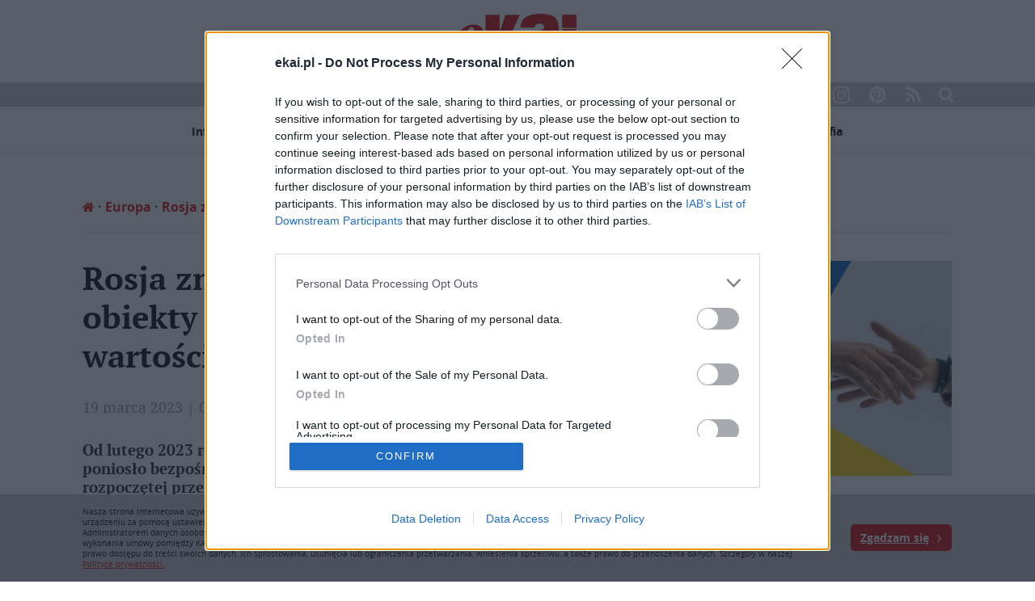

--- FILE ---
content_type: text/html; charset=UTF-8
request_url: https://www.ekai.pl/wp-admin/admin-ajax.php
body_size: 42
content:
{"post_id":426490,"counted":true,"storage":{"name":["pvc_visits[0]"],"value":["1768432537b426490"],"expiry":[1768432537]},"type":"post"}

--- FILE ---
content_type: text/html; charset=utf-8
request_url: https://www.google.com/recaptcha/api2/anchor?ar=1&k=6LfV39AUAAAAALpJIWb1P076MHGxSh9Uq9sD0n3f&co=aHR0cHM6Ly93d3cuZWthaS5wbDo0NDM.&hl=en&v=9TiwnJFHeuIw_s0wSd3fiKfN&size=invisible&anchor-ms=20000&execute-ms=30000&cb=3j43idj5kzg8
body_size: 48106
content:
<!DOCTYPE HTML><html dir="ltr" lang="en"><head><meta http-equiv="Content-Type" content="text/html; charset=UTF-8">
<meta http-equiv="X-UA-Compatible" content="IE=edge">
<title>reCAPTCHA</title>
<style type="text/css">
/* cyrillic-ext */
@font-face {
  font-family: 'Roboto';
  font-style: normal;
  font-weight: 400;
  font-stretch: 100%;
  src: url(//fonts.gstatic.com/s/roboto/v48/KFO7CnqEu92Fr1ME7kSn66aGLdTylUAMa3GUBHMdazTgWw.woff2) format('woff2');
  unicode-range: U+0460-052F, U+1C80-1C8A, U+20B4, U+2DE0-2DFF, U+A640-A69F, U+FE2E-FE2F;
}
/* cyrillic */
@font-face {
  font-family: 'Roboto';
  font-style: normal;
  font-weight: 400;
  font-stretch: 100%;
  src: url(//fonts.gstatic.com/s/roboto/v48/KFO7CnqEu92Fr1ME7kSn66aGLdTylUAMa3iUBHMdazTgWw.woff2) format('woff2');
  unicode-range: U+0301, U+0400-045F, U+0490-0491, U+04B0-04B1, U+2116;
}
/* greek-ext */
@font-face {
  font-family: 'Roboto';
  font-style: normal;
  font-weight: 400;
  font-stretch: 100%;
  src: url(//fonts.gstatic.com/s/roboto/v48/KFO7CnqEu92Fr1ME7kSn66aGLdTylUAMa3CUBHMdazTgWw.woff2) format('woff2');
  unicode-range: U+1F00-1FFF;
}
/* greek */
@font-face {
  font-family: 'Roboto';
  font-style: normal;
  font-weight: 400;
  font-stretch: 100%;
  src: url(//fonts.gstatic.com/s/roboto/v48/KFO7CnqEu92Fr1ME7kSn66aGLdTylUAMa3-UBHMdazTgWw.woff2) format('woff2');
  unicode-range: U+0370-0377, U+037A-037F, U+0384-038A, U+038C, U+038E-03A1, U+03A3-03FF;
}
/* math */
@font-face {
  font-family: 'Roboto';
  font-style: normal;
  font-weight: 400;
  font-stretch: 100%;
  src: url(//fonts.gstatic.com/s/roboto/v48/KFO7CnqEu92Fr1ME7kSn66aGLdTylUAMawCUBHMdazTgWw.woff2) format('woff2');
  unicode-range: U+0302-0303, U+0305, U+0307-0308, U+0310, U+0312, U+0315, U+031A, U+0326-0327, U+032C, U+032F-0330, U+0332-0333, U+0338, U+033A, U+0346, U+034D, U+0391-03A1, U+03A3-03A9, U+03B1-03C9, U+03D1, U+03D5-03D6, U+03F0-03F1, U+03F4-03F5, U+2016-2017, U+2034-2038, U+203C, U+2040, U+2043, U+2047, U+2050, U+2057, U+205F, U+2070-2071, U+2074-208E, U+2090-209C, U+20D0-20DC, U+20E1, U+20E5-20EF, U+2100-2112, U+2114-2115, U+2117-2121, U+2123-214F, U+2190, U+2192, U+2194-21AE, U+21B0-21E5, U+21F1-21F2, U+21F4-2211, U+2213-2214, U+2216-22FF, U+2308-230B, U+2310, U+2319, U+231C-2321, U+2336-237A, U+237C, U+2395, U+239B-23B7, U+23D0, U+23DC-23E1, U+2474-2475, U+25AF, U+25B3, U+25B7, U+25BD, U+25C1, U+25CA, U+25CC, U+25FB, U+266D-266F, U+27C0-27FF, U+2900-2AFF, U+2B0E-2B11, U+2B30-2B4C, U+2BFE, U+3030, U+FF5B, U+FF5D, U+1D400-1D7FF, U+1EE00-1EEFF;
}
/* symbols */
@font-face {
  font-family: 'Roboto';
  font-style: normal;
  font-weight: 400;
  font-stretch: 100%;
  src: url(//fonts.gstatic.com/s/roboto/v48/KFO7CnqEu92Fr1ME7kSn66aGLdTylUAMaxKUBHMdazTgWw.woff2) format('woff2');
  unicode-range: U+0001-000C, U+000E-001F, U+007F-009F, U+20DD-20E0, U+20E2-20E4, U+2150-218F, U+2190, U+2192, U+2194-2199, U+21AF, U+21E6-21F0, U+21F3, U+2218-2219, U+2299, U+22C4-22C6, U+2300-243F, U+2440-244A, U+2460-24FF, U+25A0-27BF, U+2800-28FF, U+2921-2922, U+2981, U+29BF, U+29EB, U+2B00-2BFF, U+4DC0-4DFF, U+FFF9-FFFB, U+10140-1018E, U+10190-1019C, U+101A0, U+101D0-101FD, U+102E0-102FB, U+10E60-10E7E, U+1D2C0-1D2D3, U+1D2E0-1D37F, U+1F000-1F0FF, U+1F100-1F1AD, U+1F1E6-1F1FF, U+1F30D-1F30F, U+1F315, U+1F31C, U+1F31E, U+1F320-1F32C, U+1F336, U+1F378, U+1F37D, U+1F382, U+1F393-1F39F, U+1F3A7-1F3A8, U+1F3AC-1F3AF, U+1F3C2, U+1F3C4-1F3C6, U+1F3CA-1F3CE, U+1F3D4-1F3E0, U+1F3ED, U+1F3F1-1F3F3, U+1F3F5-1F3F7, U+1F408, U+1F415, U+1F41F, U+1F426, U+1F43F, U+1F441-1F442, U+1F444, U+1F446-1F449, U+1F44C-1F44E, U+1F453, U+1F46A, U+1F47D, U+1F4A3, U+1F4B0, U+1F4B3, U+1F4B9, U+1F4BB, U+1F4BF, U+1F4C8-1F4CB, U+1F4D6, U+1F4DA, U+1F4DF, U+1F4E3-1F4E6, U+1F4EA-1F4ED, U+1F4F7, U+1F4F9-1F4FB, U+1F4FD-1F4FE, U+1F503, U+1F507-1F50B, U+1F50D, U+1F512-1F513, U+1F53E-1F54A, U+1F54F-1F5FA, U+1F610, U+1F650-1F67F, U+1F687, U+1F68D, U+1F691, U+1F694, U+1F698, U+1F6AD, U+1F6B2, U+1F6B9-1F6BA, U+1F6BC, U+1F6C6-1F6CF, U+1F6D3-1F6D7, U+1F6E0-1F6EA, U+1F6F0-1F6F3, U+1F6F7-1F6FC, U+1F700-1F7FF, U+1F800-1F80B, U+1F810-1F847, U+1F850-1F859, U+1F860-1F887, U+1F890-1F8AD, U+1F8B0-1F8BB, U+1F8C0-1F8C1, U+1F900-1F90B, U+1F93B, U+1F946, U+1F984, U+1F996, U+1F9E9, U+1FA00-1FA6F, U+1FA70-1FA7C, U+1FA80-1FA89, U+1FA8F-1FAC6, U+1FACE-1FADC, U+1FADF-1FAE9, U+1FAF0-1FAF8, U+1FB00-1FBFF;
}
/* vietnamese */
@font-face {
  font-family: 'Roboto';
  font-style: normal;
  font-weight: 400;
  font-stretch: 100%;
  src: url(//fonts.gstatic.com/s/roboto/v48/KFO7CnqEu92Fr1ME7kSn66aGLdTylUAMa3OUBHMdazTgWw.woff2) format('woff2');
  unicode-range: U+0102-0103, U+0110-0111, U+0128-0129, U+0168-0169, U+01A0-01A1, U+01AF-01B0, U+0300-0301, U+0303-0304, U+0308-0309, U+0323, U+0329, U+1EA0-1EF9, U+20AB;
}
/* latin-ext */
@font-face {
  font-family: 'Roboto';
  font-style: normal;
  font-weight: 400;
  font-stretch: 100%;
  src: url(//fonts.gstatic.com/s/roboto/v48/KFO7CnqEu92Fr1ME7kSn66aGLdTylUAMa3KUBHMdazTgWw.woff2) format('woff2');
  unicode-range: U+0100-02BA, U+02BD-02C5, U+02C7-02CC, U+02CE-02D7, U+02DD-02FF, U+0304, U+0308, U+0329, U+1D00-1DBF, U+1E00-1E9F, U+1EF2-1EFF, U+2020, U+20A0-20AB, U+20AD-20C0, U+2113, U+2C60-2C7F, U+A720-A7FF;
}
/* latin */
@font-face {
  font-family: 'Roboto';
  font-style: normal;
  font-weight: 400;
  font-stretch: 100%;
  src: url(//fonts.gstatic.com/s/roboto/v48/KFO7CnqEu92Fr1ME7kSn66aGLdTylUAMa3yUBHMdazQ.woff2) format('woff2');
  unicode-range: U+0000-00FF, U+0131, U+0152-0153, U+02BB-02BC, U+02C6, U+02DA, U+02DC, U+0304, U+0308, U+0329, U+2000-206F, U+20AC, U+2122, U+2191, U+2193, U+2212, U+2215, U+FEFF, U+FFFD;
}
/* cyrillic-ext */
@font-face {
  font-family: 'Roboto';
  font-style: normal;
  font-weight: 500;
  font-stretch: 100%;
  src: url(//fonts.gstatic.com/s/roboto/v48/KFO7CnqEu92Fr1ME7kSn66aGLdTylUAMa3GUBHMdazTgWw.woff2) format('woff2');
  unicode-range: U+0460-052F, U+1C80-1C8A, U+20B4, U+2DE0-2DFF, U+A640-A69F, U+FE2E-FE2F;
}
/* cyrillic */
@font-face {
  font-family: 'Roboto';
  font-style: normal;
  font-weight: 500;
  font-stretch: 100%;
  src: url(//fonts.gstatic.com/s/roboto/v48/KFO7CnqEu92Fr1ME7kSn66aGLdTylUAMa3iUBHMdazTgWw.woff2) format('woff2');
  unicode-range: U+0301, U+0400-045F, U+0490-0491, U+04B0-04B1, U+2116;
}
/* greek-ext */
@font-face {
  font-family: 'Roboto';
  font-style: normal;
  font-weight: 500;
  font-stretch: 100%;
  src: url(//fonts.gstatic.com/s/roboto/v48/KFO7CnqEu92Fr1ME7kSn66aGLdTylUAMa3CUBHMdazTgWw.woff2) format('woff2');
  unicode-range: U+1F00-1FFF;
}
/* greek */
@font-face {
  font-family: 'Roboto';
  font-style: normal;
  font-weight: 500;
  font-stretch: 100%;
  src: url(//fonts.gstatic.com/s/roboto/v48/KFO7CnqEu92Fr1ME7kSn66aGLdTylUAMa3-UBHMdazTgWw.woff2) format('woff2');
  unicode-range: U+0370-0377, U+037A-037F, U+0384-038A, U+038C, U+038E-03A1, U+03A3-03FF;
}
/* math */
@font-face {
  font-family: 'Roboto';
  font-style: normal;
  font-weight: 500;
  font-stretch: 100%;
  src: url(//fonts.gstatic.com/s/roboto/v48/KFO7CnqEu92Fr1ME7kSn66aGLdTylUAMawCUBHMdazTgWw.woff2) format('woff2');
  unicode-range: U+0302-0303, U+0305, U+0307-0308, U+0310, U+0312, U+0315, U+031A, U+0326-0327, U+032C, U+032F-0330, U+0332-0333, U+0338, U+033A, U+0346, U+034D, U+0391-03A1, U+03A3-03A9, U+03B1-03C9, U+03D1, U+03D5-03D6, U+03F0-03F1, U+03F4-03F5, U+2016-2017, U+2034-2038, U+203C, U+2040, U+2043, U+2047, U+2050, U+2057, U+205F, U+2070-2071, U+2074-208E, U+2090-209C, U+20D0-20DC, U+20E1, U+20E5-20EF, U+2100-2112, U+2114-2115, U+2117-2121, U+2123-214F, U+2190, U+2192, U+2194-21AE, U+21B0-21E5, U+21F1-21F2, U+21F4-2211, U+2213-2214, U+2216-22FF, U+2308-230B, U+2310, U+2319, U+231C-2321, U+2336-237A, U+237C, U+2395, U+239B-23B7, U+23D0, U+23DC-23E1, U+2474-2475, U+25AF, U+25B3, U+25B7, U+25BD, U+25C1, U+25CA, U+25CC, U+25FB, U+266D-266F, U+27C0-27FF, U+2900-2AFF, U+2B0E-2B11, U+2B30-2B4C, U+2BFE, U+3030, U+FF5B, U+FF5D, U+1D400-1D7FF, U+1EE00-1EEFF;
}
/* symbols */
@font-face {
  font-family: 'Roboto';
  font-style: normal;
  font-weight: 500;
  font-stretch: 100%;
  src: url(//fonts.gstatic.com/s/roboto/v48/KFO7CnqEu92Fr1ME7kSn66aGLdTylUAMaxKUBHMdazTgWw.woff2) format('woff2');
  unicode-range: U+0001-000C, U+000E-001F, U+007F-009F, U+20DD-20E0, U+20E2-20E4, U+2150-218F, U+2190, U+2192, U+2194-2199, U+21AF, U+21E6-21F0, U+21F3, U+2218-2219, U+2299, U+22C4-22C6, U+2300-243F, U+2440-244A, U+2460-24FF, U+25A0-27BF, U+2800-28FF, U+2921-2922, U+2981, U+29BF, U+29EB, U+2B00-2BFF, U+4DC0-4DFF, U+FFF9-FFFB, U+10140-1018E, U+10190-1019C, U+101A0, U+101D0-101FD, U+102E0-102FB, U+10E60-10E7E, U+1D2C0-1D2D3, U+1D2E0-1D37F, U+1F000-1F0FF, U+1F100-1F1AD, U+1F1E6-1F1FF, U+1F30D-1F30F, U+1F315, U+1F31C, U+1F31E, U+1F320-1F32C, U+1F336, U+1F378, U+1F37D, U+1F382, U+1F393-1F39F, U+1F3A7-1F3A8, U+1F3AC-1F3AF, U+1F3C2, U+1F3C4-1F3C6, U+1F3CA-1F3CE, U+1F3D4-1F3E0, U+1F3ED, U+1F3F1-1F3F3, U+1F3F5-1F3F7, U+1F408, U+1F415, U+1F41F, U+1F426, U+1F43F, U+1F441-1F442, U+1F444, U+1F446-1F449, U+1F44C-1F44E, U+1F453, U+1F46A, U+1F47D, U+1F4A3, U+1F4B0, U+1F4B3, U+1F4B9, U+1F4BB, U+1F4BF, U+1F4C8-1F4CB, U+1F4D6, U+1F4DA, U+1F4DF, U+1F4E3-1F4E6, U+1F4EA-1F4ED, U+1F4F7, U+1F4F9-1F4FB, U+1F4FD-1F4FE, U+1F503, U+1F507-1F50B, U+1F50D, U+1F512-1F513, U+1F53E-1F54A, U+1F54F-1F5FA, U+1F610, U+1F650-1F67F, U+1F687, U+1F68D, U+1F691, U+1F694, U+1F698, U+1F6AD, U+1F6B2, U+1F6B9-1F6BA, U+1F6BC, U+1F6C6-1F6CF, U+1F6D3-1F6D7, U+1F6E0-1F6EA, U+1F6F0-1F6F3, U+1F6F7-1F6FC, U+1F700-1F7FF, U+1F800-1F80B, U+1F810-1F847, U+1F850-1F859, U+1F860-1F887, U+1F890-1F8AD, U+1F8B0-1F8BB, U+1F8C0-1F8C1, U+1F900-1F90B, U+1F93B, U+1F946, U+1F984, U+1F996, U+1F9E9, U+1FA00-1FA6F, U+1FA70-1FA7C, U+1FA80-1FA89, U+1FA8F-1FAC6, U+1FACE-1FADC, U+1FADF-1FAE9, U+1FAF0-1FAF8, U+1FB00-1FBFF;
}
/* vietnamese */
@font-face {
  font-family: 'Roboto';
  font-style: normal;
  font-weight: 500;
  font-stretch: 100%;
  src: url(//fonts.gstatic.com/s/roboto/v48/KFO7CnqEu92Fr1ME7kSn66aGLdTylUAMa3OUBHMdazTgWw.woff2) format('woff2');
  unicode-range: U+0102-0103, U+0110-0111, U+0128-0129, U+0168-0169, U+01A0-01A1, U+01AF-01B0, U+0300-0301, U+0303-0304, U+0308-0309, U+0323, U+0329, U+1EA0-1EF9, U+20AB;
}
/* latin-ext */
@font-face {
  font-family: 'Roboto';
  font-style: normal;
  font-weight: 500;
  font-stretch: 100%;
  src: url(//fonts.gstatic.com/s/roboto/v48/KFO7CnqEu92Fr1ME7kSn66aGLdTylUAMa3KUBHMdazTgWw.woff2) format('woff2');
  unicode-range: U+0100-02BA, U+02BD-02C5, U+02C7-02CC, U+02CE-02D7, U+02DD-02FF, U+0304, U+0308, U+0329, U+1D00-1DBF, U+1E00-1E9F, U+1EF2-1EFF, U+2020, U+20A0-20AB, U+20AD-20C0, U+2113, U+2C60-2C7F, U+A720-A7FF;
}
/* latin */
@font-face {
  font-family: 'Roboto';
  font-style: normal;
  font-weight: 500;
  font-stretch: 100%;
  src: url(//fonts.gstatic.com/s/roboto/v48/KFO7CnqEu92Fr1ME7kSn66aGLdTylUAMa3yUBHMdazQ.woff2) format('woff2');
  unicode-range: U+0000-00FF, U+0131, U+0152-0153, U+02BB-02BC, U+02C6, U+02DA, U+02DC, U+0304, U+0308, U+0329, U+2000-206F, U+20AC, U+2122, U+2191, U+2193, U+2212, U+2215, U+FEFF, U+FFFD;
}
/* cyrillic-ext */
@font-face {
  font-family: 'Roboto';
  font-style: normal;
  font-weight: 900;
  font-stretch: 100%;
  src: url(//fonts.gstatic.com/s/roboto/v48/KFO7CnqEu92Fr1ME7kSn66aGLdTylUAMa3GUBHMdazTgWw.woff2) format('woff2');
  unicode-range: U+0460-052F, U+1C80-1C8A, U+20B4, U+2DE0-2DFF, U+A640-A69F, U+FE2E-FE2F;
}
/* cyrillic */
@font-face {
  font-family: 'Roboto';
  font-style: normal;
  font-weight: 900;
  font-stretch: 100%;
  src: url(//fonts.gstatic.com/s/roboto/v48/KFO7CnqEu92Fr1ME7kSn66aGLdTylUAMa3iUBHMdazTgWw.woff2) format('woff2');
  unicode-range: U+0301, U+0400-045F, U+0490-0491, U+04B0-04B1, U+2116;
}
/* greek-ext */
@font-face {
  font-family: 'Roboto';
  font-style: normal;
  font-weight: 900;
  font-stretch: 100%;
  src: url(//fonts.gstatic.com/s/roboto/v48/KFO7CnqEu92Fr1ME7kSn66aGLdTylUAMa3CUBHMdazTgWw.woff2) format('woff2');
  unicode-range: U+1F00-1FFF;
}
/* greek */
@font-face {
  font-family: 'Roboto';
  font-style: normal;
  font-weight: 900;
  font-stretch: 100%;
  src: url(//fonts.gstatic.com/s/roboto/v48/KFO7CnqEu92Fr1ME7kSn66aGLdTylUAMa3-UBHMdazTgWw.woff2) format('woff2');
  unicode-range: U+0370-0377, U+037A-037F, U+0384-038A, U+038C, U+038E-03A1, U+03A3-03FF;
}
/* math */
@font-face {
  font-family: 'Roboto';
  font-style: normal;
  font-weight: 900;
  font-stretch: 100%;
  src: url(//fonts.gstatic.com/s/roboto/v48/KFO7CnqEu92Fr1ME7kSn66aGLdTylUAMawCUBHMdazTgWw.woff2) format('woff2');
  unicode-range: U+0302-0303, U+0305, U+0307-0308, U+0310, U+0312, U+0315, U+031A, U+0326-0327, U+032C, U+032F-0330, U+0332-0333, U+0338, U+033A, U+0346, U+034D, U+0391-03A1, U+03A3-03A9, U+03B1-03C9, U+03D1, U+03D5-03D6, U+03F0-03F1, U+03F4-03F5, U+2016-2017, U+2034-2038, U+203C, U+2040, U+2043, U+2047, U+2050, U+2057, U+205F, U+2070-2071, U+2074-208E, U+2090-209C, U+20D0-20DC, U+20E1, U+20E5-20EF, U+2100-2112, U+2114-2115, U+2117-2121, U+2123-214F, U+2190, U+2192, U+2194-21AE, U+21B0-21E5, U+21F1-21F2, U+21F4-2211, U+2213-2214, U+2216-22FF, U+2308-230B, U+2310, U+2319, U+231C-2321, U+2336-237A, U+237C, U+2395, U+239B-23B7, U+23D0, U+23DC-23E1, U+2474-2475, U+25AF, U+25B3, U+25B7, U+25BD, U+25C1, U+25CA, U+25CC, U+25FB, U+266D-266F, U+27C0-27FF, U+2900-2AFF, U+2B0E-2B11, U+2B30-2B4C, U+2BFE, U+3030, U+FF5B, U+FF5D, U+1D400-1D7FF, U+1EE00-1EEFF;
}
/* symbols */
@font-face {
  font-family: 'Roboto';
  font-style: normal;
  font-weight: 900;
  font-stretch: 100%;
  src: url(//fonts.gstatic.com/s/roboto/v48/KFO7CnqEu92Fr1ME7kSn66aGLdTylUAMaxKUBHMdazTgWw.woff2) format('woff2');
  unicode-range: U+0001-000C, U+000E-001F, U+007F-009F, U+20DD-20E0, U+20E2-20E4, U+2150-218F, U+2190, U+2192, U+2194-2199, U+21AF, U+21E6-21F0, U+21F3, U+2218-2219, U+2299, U+22C4-22C6, U+2300-243F, U+2440-244A, U+2460-24FF, U+25A0-27BF, U+2800-28FF, U+2921-2922, U+2981, U+29BF, U+29EB, U+2B00-2BFF, U+4DC0-4DFF, U+FFF9-FFFB, U+10140-1018E, U+10190-1019C, U+101A0, U+101D0-101FD, U+102E0-102FB, U+10E60-10E7E, U+1D2C0-1D2D3, U+1D2E0-1D37F, U+1F000-1F0FF, U+1F100-1F1AD, U+1F1E6-1F1FF, U+1F30D-1F30F, U+1F315, U+1F31C, U+1F31E, U+1F320-1F32C, U+1F336, U+1F378, U+1F37D, U+1F382, U+1F393-1F39F, U+1F3A7-1F3A8, U+1F3AC-1F3AF, U+1F3C2, U+1F3C4-1F3C6, U+1F3CA-1F3CE, U+1F3D4-1F3E0, U+1F3ED, U+1F3F1-1F3F3, U+1F3F5-1F3F7, U+1F408, U+1F415, U+1F41F, U+1F426, U+1F43F, U+1F441-1F442, U+1F444, U+1F446-1F449, U+1F44C-1F44E, U+1F453, U+1F46A, U+1F47D, U+1F4A3, U+1F4B0, U+1F4B3, U+1F4B9, U+1F4BB, U+1F4BF, U+1F4C8-1F4CB, U+1F4D6, U+1F4DA, U+1F4DF, U+1F4E3-1F4E6, U+1F4EA-1F4ED, U+1F4F7, U+1F4F9-1F4FB, U+1F4FD-1F4FE, U+1F503, U+1F507-1F50B, U+1F50D, U+1F512-1F513, U+1F53E-1F54A, U+1F54F-1F5FA, U+1F610, U+1F650-1F67F, U+1F687, U+1F68D, U+1F691, U+1F694, U+1F698, U+1F6AD, U+1F6B2, U+1F6B9-1F6BA, U+1F6BC, U+1F6C6-1F6CF, U+1F6D3-1F6D7, U+1F6E0-1F6EA, U+1F6F0-1F6F3, U+1F6F7-1F6FC, U+1F700-1F7FF, U+1F800-1F80B, U+1F810-1F847, U+1F850-1F859, U+1F860-1F887, U+1F890-1F8AD, U+1F8B0-1F8BB, U+1F8C0-1F8C1, U+1F900-1F90B, U+1F93B, U+1F946, U+1F984, U+1F996, U+1F9E9, U+1FA00-1FA6F, U+1FA70-1FA7C, U+1FA80-1FA89, U+1FA8F-1FAC6, U+1FACE-1FADC, U+1FADF-1FAE9, U+1FAF0-1FAF8, U+1FB00-1FBFF;
}
/* vietnamese */
@font-face {
  font-family: 'Roboto';
  font-style: normal;
  font-weight: 900;
  font-stretch: 100%;
  src: url(//fonts.gstatic.com/s/roboto/v48/KFO7CnqEu92Fr1ME7kSn66aGLdTylUAMa3OUBHMdazTgWw.woff2) format('woff2');
  unicode-range: U+0102-0103, U+0110-0111, U+0128-0129, U+0168-0169, U+01A0-01A1, U+01AF-01B0, U+0300-0301, U+0303-0304, U+0308-0309, U+0323, U+0329, U+1EA0-1EF9, U+20AB;
}
/* latin-ext */
@font-face {
  font-family: 'Roboto';
  font-style: normal;
  font-weight: 900;
  font-stretch: 100%;
  src: url(//fonts.gstatic.com/s/roboto/v48/KFO7CnqEu92Fr1ME7kSn66aGLdTylUAMa3KUBHMdazTgWw.woff2) format('woff2');
  unicode-range: U+0100-02BA, U+02BD-02C5, U+02C7-02CC, U+02CE-02D7, U+02DD-02FF, U+0304, U+0308, U+0329, U+1D00-1DBF, U+1E00-1E9F, U+1EF2-1EFF, U+2020, U+20A0-20AB, U+20AD-20C0, U+2113, U+2C60-2C7F, U+A720-A7FF;
}
/* latin */
@font-face {
  font-family: 'Roboto';
  font-style: normal;
  font-weight: 900;
  font-stretch: 100%;
  src: url(//fonts.gstatic.com/s/roboto/v48/KFO7CnqEu92Fr1ME7kSn66aGLdTylUAMa3yUBHMdazQ.woff2) format('woff2');
  unicode-range: U+0000-00FF, U+0131, U+0152-0153, U+02BB-02BC, U+02C6, U+02DA, U+02DC, U+0304, U+0308, U+0329, U+2000-206F, U+20AC, U+2122, U+2191, U+2193, U+2212, U+2215, U+FEFF, U+FFFD;
}

</style>
<link rel="stylesheet" type="text/css" href="https://www.gstatic.com/recaptcha/releases/9TiwnJFHeuIw_s0wSd3fiKfN/styles__ltr.css">
<script nonce="yX9yxHosKLjBUCyvtiaqAg" type="text/javascript">window['__recaptcha_api'] = 'https://www.google.com/recaptcha/api2/';</script>
<script type="text/javascript" src="https://www.gstatic.com/recaptcha/releases/9TiwnJFHeuIw_s0wSd3fiKfN/recaptcha__en.js" nonce="yX9yxHosKLjBUCyvtiaqAg">
      
    </script></head>
<body><div id="rc-anchor-alert" class="rc-anchor-alert"></div>
<input type="hidden" id="recaptcha-token" value="[base64]">
<script type="text/javascript" nonce="yX9yxHosKLjBUCyvtiaqAg">
      recaptcha.anchor.Main.init("[\x22ainput\x22,[\x22bgdata\x22,\x22\x22,\[base64]/[base64]/UltIKytdPWE6KGE8MjA0OD9SW0grK109YT4+NnwxOTI6KChhJjY0NTEyKT09NTUyOTYmJnErMTxoLmxlbmd0aCYmKGguY2hhckNvZGVBdChxKzEpJjY0NTEyKT09NTYzMjA/[base64]/MjU1OlI/[base64]/[base64]/[base64]/[base64]/[base64]/[base64]/[base64]/[base64]/[base64]/[base64]\x22,\[base64]\x22,\x22wrrDvMOZbylBwrw/wodWSMKSWcOpZsOiYH51XsKPCSvDm8OzZ8K0fCJlwo/DjMO8w4XDo8KsFGUcw5Y1DAXDoH/Dt8OLA8K4wq7DhTvDrsOJw7V2w4c9wrxGwoByw7DCgjBDw50aZD5kwpbDk8Kgw6PCtcKDwrTDg8KKw7gzWWguX8KVw78fVFd6OTpFOVTDrMKywoUgMMKrw48AU8KEV3XCuQDDu8KTwrvDp1Y/[base64]/DgcKywoPDkU/ConLDosObOQ7Dij/CkMO9F2B2w5Z0w4HDs8OZw65GEhrCk8OYFm55DU8CP8OvwrtqwrR8IBRgw7dSwrLChMOVw5XDrsOmwq9oV8Kvw5RRw57DjMOAw65ER8OrSCbDrMOWwodIEMKBw6TCpMOgbcKXw6hmw6hdw71/woTDj8KMw546w4TCum/DjkgFw5TDuk3CkBZ/[base64]/wq0AXcKGwr3Dn3R2wp4XEj8cGsOuXwbCokMEIMO5XMOow47DmTfCkmbDhXkQw6PCnnk8wp/CsD56CwnDpMOew4E0w5NlMhPCkWJLwr/CrnY1FnzDl8OMw6zDhj92Z8Kaw5UWw6XChcKVwqzDusOMMcKQwqgGKsO7ecKYYMOJLWomwo/CocK5PsK0aQdPKcOKBDnDq8Oxw40vUwPDk1nCoQzCpsOvw5/DnRnCsiHCh8OWwqsEw4hBwrUdwrLCpMKtwovCuyJVw49Nfn3DusK7wp5lfkQZdFhNVG/DhMKwTSAiBRpAbcO1LsOcN8KlaR/Ci8OJKwDDucK1O8KTw7DDqgZ5Ai0CwqgBR8OnwrzCryN6AsKdXDDDjMOqwrNFw70IKsOHASzDkwbChgc8w70rw5/DpcKMw4XCvlYBLlFgQMOCIMOxO8Olw6nDizlAwoXCvMOveQYXZcOwfcOpw4HDlMOQCTTDlMKww5s4w7QAbn/DgcKmWCvDu0Rfw4bCqcKAUMKDwrzCtXsQw6TDn8KWPMOPB8OHwp05dzfCqyAeUWptwrLCkXc4DsKQw7DCtA7DlMKGwqIRKS/CnU3CoMOJwrReAmZGwotvbTrCjR/CnMOIfwBHwqnDjhgHXwE4S2kUfjjDlxJYw5kfw5pkEsKdwoxwbMOodMKbwqZdw4oBdwNNw6PDsBcxwpVWR8Orw6MQwqzDsXbCmRcqd8Oqw6wcwp5UecK9wpfDhh7DuzzDu8K+w4nDi1Rkbw9mwojDhxcFw4XCnx3CtU/ChUMTwo12QMKmwoEMwpxcw5kUPMKBw6zDhsKmw40RYHbDqsOEFzMuKsKtbMOJNy/DpsOnGcKKAHR8ZcKPQFLCqMOuw6rDq8OAFATDv8OZw6jDusKXDR8Lwp3DvHvCvlMsw58FLcKBw44VwqUgZ8KUwqXCtjHCtSp/wp3CncKgNBTDp8OXwpAWKsKhMCzDiWTDqsKjw63DkHLCi8KmaDzDs2vDrDtUXsKwwrIjw5wyw687wql9wqo+Qn5zXnlNbMKsw7nDnMKuYXrChHzCgcKjw4QvwprCjcO2dgbCtyYMWMOPe8OWWgzDsidxPcOtLRzDrUnDuHEcwoN5TnfDrjRtw5M2WS/DpU3DqcKcYh7DuRbDlmrDgsOPEQwPHEBrwqtWwqQwwqhbSV1bw4HChsOqw6LDhBAWwr4ywrnDhsOxw6YEw6HDisKVVU0Gwr55YDZQwofCqHMgWMO8wqjCvHBtYEPCgXN1w4PCqk9nw6jCjcOzfzBJegvDkB/[base64]/Cj1/Dhj3CpRnDhcKtwrHCucO5bMOtUcOFTXtlw6tMw5bCpXLDtMO/JsOCwrtew7XDjip/FxHDrg3Cng5AwoTDgz0SERTDkMK6aD5gw65zT8K+NHvClDpcFMOtw7p5w7PDkcK4QxDDkcKGwrJ5IMOSemjDkyQ+wo9dw7d/BUcXwpzDpsORw6pvOjRpOC/CqcKRD8KNbsOWw4RIEQgvwoI7w7bCuHgAw4HDhcKDB8OnJMKzNsKqYlDCt3tEZV7DmsOuwq1gFMOJw77DiMKUSkvCuw3DpcOhXsKCwqAFwrvCrMO1wrzDssK6U8Okw4TCiUQYVsO8wqHCk8O6I3nDqmUfE8O8H2RLw6TDrMOGAFrCv3x6DMKiwpouZFwyJx/Dj8K+w74FR8OjKFjChS7DoMKKw6JCwog2wonDoFDDo0AcwpHCj8KZwotiJ8KKU8OLHwXCjcKZenY3wqVEAFslQGTChcK5wrcNbVFWP8KswqjCqU/Ds8Odw4ZFw4kbwrHCkcKgXUw1dcK3ey3CmDPDksO8w4N0FCbCnsKzR1PDpsKHwqQ/wrRwwq12L1/DkMKQEMK9WcKcf1B/wprDo051DS3ChHRCB8K6KzpWwo/CoMKfD3PCicK8H8KBwoPClMOkLsK5wosdwpbDk8KXL8OVwoXDlsKKH8K5MU/CuAfCtSw7fcKzw7fDjsOqw413woEHL8Kswo9EHwXDlCZia8OTHcK9WRQqw4hCdsOPZMKZwqTCkMKWwplQdB/Cl8Otwq7CrAfDvT/[base64]/DmsKgw7nDsmXDpMOxw4LCgyQJw4knw4Emw5EIWncLB8OTw4VwwqHDhcK9w6zCtsKAO2nClsOxTkxrX8KJKsO4esK8woRCAMKUw4gMVAzCpMKLw6jCiDJiwqDDhXPDtCjCoiYnOWx2wqTCh1TCjMOaa8OkwpUmLsKPG8OowrXCk2VjZGoQQMKXwqgdwqVBwpZQw6TDtD/Co8OKw4wmw4/DmmgWw5Y9L8OGZF7DvcKiw4zDojzDmMK4wr7CnAB1wpl0wpAKwp8sw4UvFcO0Dm3DlV/CisOqIkLCtMK9w7nCmcO3GxZJw7jDgRBtRjTDnFTDo0ojw51qwonDj8OjBzBjwrMFfcKOPxTDo29SdsKnw7PDninCqsKJwoQ1RATCpH4qRlPCogE2w7rDhjR8w7LCocO2ZlLDhMK3w4jDjjJlTUEdw51bG0bCnXIWwoTDmcO5wqbDjRbCjMOtdG/Ci3zCsHtORSoQw7FVQcOaCMKiw4rChlLDn1PCjm94TiU9wqcdXsO1wq9xwqoCfRceLcOuJgXCtsO1bQQ2wqbDkGPCnE7DgyrCrld4Q0Iiw7pSw6zDt3DCuGXDlcOrwr0gwr7CikEyBQ9GwqPCgnwIBzdkBSDCs8ONw4k3wpwTw4EoHsKiDsKZw6AvwqQ2Gn/Dm8Kyw5Jnw7jCvB0MwpgFQMKFw4XDkcKpWsKmOnXDicKMw7bDnxdmF0I2wokFNcKuGcKGeSTClcO1w4XDvcORJMOBAnEmO0lmwqnClz0FwoXDjV7CnHUdwoPClcOUw5PCjC7Dg8K9MlYEN8KWw77Dnn12wqHDnMO4wq/DqsKVTy7DkTtYLXhZXlLDqEzCu1HDt2M+wrUxw6bCvMOgRXQ4w4jDmcO3w6I7XF/DpsK6XsOnRMO9GcKbwpJ6CHAew55MwrPCmGXDo8OXLcOUwrvDvMK8w7zCjj5bOxlow6dDfsK2w7kRey/[base64]/[base64]/w6dtwofCsDvDq8OVwovCpMO/awBQwo3Cg8OfUcKaw6LDszbDmEPChMOPwojDgsK5NznDtlvCpg7Dt8KAJ8KCT0xXJn4pwpbDvlRvw4/Cr8OJWcOJw7XDrmNkw6FLUcKxwq8OEBliLCbCrVvCsWNlH8OTw6hiEMOtwpAWBXvDiG9Ww5bDgsKUe8K3UcKtcsOmwrnCh8Kgw61Bwp5UesOUeFTDnhxBw5XDmBvCtiYjw4Q5PMOywqxMwonDocOGwqJCTTotwr/CjMOmSnHDjcKnUcKaw74Ww58XK8OqS8OkGsKCw4kEUcOqBhrCnl0+GQkDw6zCuFQhwq7CosK4S8KoLsKuw7DDh8KlLTfDrsK8JyYowoLCgcOCNsKrG13DtsKoTivCocK/woJOw4xvw7fDuMKjRnNVLsK7c1fDqzNnGMKeF07Dt8KIwqFHRDPChk7Cq3jCvknDtwsgw7Zww5bCo2bCiQxDZsOyVgwHw4PChsKePg/CmB/Ch8O4w6IYwqk/w74GBibCuDrCgsKpw71kwrEIQFkCw4QwFcOvS8O3S8OPw7FgwofCng16wovDs8KzGjbCjcKEw4JSwpvClsK4K8OKf1nCuQTDrT7CpWPChh7DuXh5wr9Gwo7Dt8Olwro4woE4YsOeTQwBw4/[base64]/DkMO1MW5hOsKGA8KhViYKKRkMw7XCoHYTw6fCksKjw640w4bChcOWw6wfRggvA8O1w6DDtzJnHcKjGzMmfVgZw5U8E8KMwq/Dv0RBOGVuDMOjwqU/[base64]/DucKPw7XDs8KOeFDDngJAw7Vbw4FUdcKqZVjCtn4GbMOOKsK2w5jDk8KAXCZREMOdZ2tfw57Cr1UTJ2VxQRNRRWMgb8KZXsKPwrVMHcOoDcOnOMKKA8O0M8OPIMKtFsOFw7EWwrkjUsOow6pNVyswFUV3NcKiPmxJMwhMwqzDicK8w61Yw6A/[base64]/DpsOAfUTCjBTCk1psd8O2w4TDtsK0wqlZBMKMYMKUwp4Vw7PCsGV0ScOlDMOgbyMrwqbDsXRsw5YQFMKhAcO4IxDCqVR0FsKXwrTDqS7CjcOzb8OsV3AxWVw3w5xYKSbDr2svw4PDtGLCmwl7FC/DpyvDhMOJw6MSw5rDqMKjMMOIWQdfUcO1wos5NFzDk8K8N8KXwq/ClQ9PKMO7w7IwZcKqw7oWfz5VwrlXw5LDg0lZcMOVw7/[base64]/IWUobcOzX8OxRMKGF8OMw6NvworCssOqEFnCliNawpNVCMK+w4XCgFB9Zl7DjRfDoGhvw7HDjzAMa8OxED/Cn3PCjBVOazPDgsKWwpFRa8OoIcKKwr0kwo8Vwr0WMElIw7rDksKxwqHCuGhlwrrCqkQiM0BePcOjw5bCjWHDsmhvw6vDqjMxa2IuLMOhHFHCj8KZwp7DmsKmXl/[base64]/DgsOWRALCrHHDh8KTwpsrwqIgw4QzFE7Du20Rw4UrbF3ClMOYG8KwejnCs3wYJsOXwoUReH0kP8OEw4bClQ81wpLDjcKkw7vDncORPx9af8KwwqLCpMOncgrCocOZw6vCtgfCpsOCwr/Cn8KLwpwUNTzCnsK+W8K8cgHCvMODwr/CpDEKwr/Dr0gvwqLCqB4Uwr/CkMO2wqd+wqsIwo3DmsKDRcK+wo7DuTUjw78cwrNgw6zDt8Kmw581w49yEsOkYnvCoEzDssO/w4gaw6YGw7gFw5ULaARwJcKMM8OawrUGLkDDhzPDs8KXVzkbVsK0PVRTw4IIwqDDqMK5w4fCvcKQV8KHVsObDHvDm8KidMKow5jCvcKBNcKuwrTCsWDDlUnDlR7DkjwGD8KREcKmSQPCgsOYOwcgwp/CojbCtjwowrjDosKVw6sNwrPCr8OaKsKUP8KsJ8OmwqB7fz3DunlHeV3CjsO8bkIQHcKhw5gawq8nEsO0w7h2wq5wwrRoBsOkAcKfwqBhd3k9w6Apwp/DqsKsbcOENgbCqMOwwoR1w6fDvcOcasOTw53CuMOmwrR9wq3CmMO7OBbDmlILw7DClMOfRTFTWcKaWEXDqcKdw7tew6/Dr8KAwpYGwp7Cp3kWw5lGwoITwo0aVBLCn0rCsUDCrg/Cn8OYRBHChV9sPcKhWmDDncOpw6ASKidNR3lXEMOCw53Co8OcNWfCtA8QCFEHf2DCkQ5bRzBlYwxOf8KlM1/[base64]/Do0FUNsKdwo1CKgTClQZEw5VQw47CsMOvwrtVaE7CuCfCjAgIw7/DjB86wp3Do1Bmwq3DjkZ7w6bCrCQJwoIYw5wIwoUuw4h7w4oYLMKkwp7DimfCnMOGFsKkZMOFwqLCgDFZcjMxe8Kxw4TCnMO4EsKSw71EwrEDbyxVwp3CgXAWw7rCjkJfwqjCkx5KwoIvw6TCkVYGwpsMw7vCmMKccHXCiA1RYMOKcMKbwprCucOxaAsxOcO/w7zCiBrDi8KVw4/DgMOkf8K5OAwYYQwPw5/DoFt/w5rDu8Kqwrt8wr0xwonCtgXCo8OJVsK3wotXdiMoLsOrw6kjw4jCssObwqJtE8KROcKhQUrDhsOSw7XDgCPCi8KSWMObc8ODKWFtezojwrdWwptiw6nDuQPCp111L8O6Y2vDtnkZBsOmw53Chhtfwq3CtgpQWknChwjChjVUw6RbPcOuVBhBw6E/CDdKwq7CvRPDnMOhw61bNMOQKsO0OsKEw401LsK/w7bDuMOef8Kfw6PChMO3GlbDg8KNw5U+HVLCkTLDvl0cEcO9RGM/w5vCmkfCn8OmSzXCg0Fiw7JOwrLCncOVwp/CpMOlQyPCsw/CqsKgw6zCgcK3OsKAw4QWwqfDv8KqdxwNdRAoDcKHwofCj0bDunrCimYqwo8BwrvCq8O1BcKNABDDskgMUcOMwqLCkGh9bEwlwrjCtRd2w5hTfE7DvhrDnGAKOMKIw6XDkcKqw4IZBUbDssOpwq/CjsKlLsOYaMOHV8Kaw5XDpnbDiRbDjMKmPcKuPA3CsQJ0BMKOwq0bPMKlwqosMcKaw6ZywqJwPMOxwqTDv8KsWxcew7/[base64]/BcOoQCzCrcOgKgDDmsKGaMKaVlJ9V1tcwo0OBjoHf8ONUcOswqXCssKNwoVWdcKXEsKnPSEMGsK2wpbCqkPDgUPDrW/DtUQzPcORZMKNw7tdw4B6wpFVPHrCgcO7WRjDmsKHdMKnw5huw6Z4JMOUw6zCtsOcwqbChBbDqcKqw6vCucKqXELCsXsndsKQwozDksKXw4NsLw5kERjCjXpQw5LCih86w7nCq8Kyw4/CuMOJw7DDq2/[base64]/VFkBw4dNDsOjXGVAU8O7wodYa8Kpw4PCn1bCr8KhwqIXw6NkJcO7w48iLFcTdSR1w5YXRg/Dl14Fw6/Dv8KSCWUvdcKrIsKhGip0wqrCpEl8Sg9NBMKFwqrDkS0lwrE9w5R6AlbDrnvCrMOdEsKNwprDkcO7wrLDnsKBHE7CusKPYR/Cr8OKwoVpwqTDkcKNwpxRasOPwohWwpEIwpPDlWMNwrVtZsOBwo0MMMOjw5TCsMO8w5AEw7vDjsOFQcKyw716wpvCoRU/K8O7w7QWw6zDtWPCt0bCti8Cwr4KZ2nClXHDozsRwqXDo8OySQJww5pBM0vCv8OEw5/ClTHDniPDvhHCscOywq1hw4ARw5XCgl3Ci8KpWMKyw7EeN3Njw60zwpBNWwt3PsKaw75hw7jCuRY3woPChljCsHrCmUU9wqPCn8K8w5PCiAMnwopsw7lWMsOawq/Cr8ORwobCtcO5eWs+wpHChMKrbW7DhMOOw58tw5/Cu8Kqw7ETLVDDuMK2YAfCiMKjw61KLAcMw7ZmOsKkw5bDiMONXEMcwo8nQMOVwoVvLxpIw5hnSUPCtcK/dg7DgmUhVMOSwrjChsOSw4DDusObwr5rw7HDocKTwolqw7fDnsOrwpzCmcO/Wgobw47CicOjw6nCnCE1Ijx/w4nDhcO/MkrDgCPDlcONTUTCg8OcQ8KYwrzDmcOew43CmsKxwqEtw4wFwoNAw5rDpHHCm3TDoFrDtcKXw5PDpQVXwo0aTsKTJcODG8OVwpHCu8KbccKiwoFGL2pAe8OgKMOiw4tYwp1nZcOmwrgZI3ZHw65+BcKxw7MhwobDmF1sPzjDlcOBwofChcOQPS/[base64]/CnMOCw7AETcOHw70DR8O3Y8OWHsOQMCZww5k0wp9kw6fClFbDlSrDocOywonCosOkLMK/w6HCoCTDpsOHXcOSZE82SC0bIMK6wonCqSo8w5LCv33ClQ/ChiVxwoTDr8KEw4p1MnU7w4nCmUPClsKrCV5hwrRsPMKHw7Ebw7daw67DlE3CkUNdw4YOwpQSw5LDicODwq7DicKYw5smMMKVw4/CmyDDnMONfHXCgF/[base64]/CsxkAcMOdPcKMw73DscKSwobDgcOUV8Kaw7PCkR9Nwrg8w4tdYjHCqVzDmkV5eS47w4ZcOcOhLMKsw6hOKMKkGcOuSRs7w4vCqcK9w7nDgBPDrA7DjXNew6pbwr1JwrnCqnBGwpzDnD8CHMKFwpFBwrnCksK1w6kcwo0kI8KCeGTDqnRxHcKVKXkOw5/CvMOHQcOrMzgNw5JEasK8KcKFw6ZJw73CssO+fQsQw5EUwozCjjfCqcORWMOnIznDjcOmwohgwrwXw5LDl2LDsElPw4U/Cn/DkX0oMcOcwrjDkQsHw6/CvsOsWF4Ow4TCs8OYw6/CpsOeAkdJw4wCwrjCky85RD7DtSbCl8KQwoDCiR5qA8KCPsOCwp/[base64]/[base64]/[base64]/Cu3nDgUUmTQbCnsOlC1zCky3DssKAMRXCjsOCwrXCpsK5Kx1+O08oDsKNw4IgLzHCpXZ1w6fDnmd7w6k2w4vDg8KnOcKiwovCuMKyJG7DmcK6JcOOw6Z8wrjDh8OXDXfClDo/w5zDhRchD8OjFl5xw6nDiMO+w5bDrcO1XyvCtmA9EcODUsKWasOFwpFSIx3Co8Oaw77DhsK7wqjCncOWw4kdPMKRwpXDucOWWg/Cp8KtUMONwqhZwpjCvcOIwohjKsOtbcKBwr0owpjCmMKoIFbDmcKgw7TDjXQBwq1AY8OpwqJNRyjDmcKcIBt3w6jClQM/[base64]/[base64]/Ck27DhMOcw6PCocORw47CssKCwrTCm8KPwo5Lw5kywqzDj8KxaSbDgcKFIwolw4g2HWUVw77DgQ/Cp1rDtsKhw7kRTiXClBZIworDr0TDuMOyWcKHRsO2cj7CgMOdc3DDhkoueMKwUMOzw5g8w4tJai59wpp6w7E2fcO7H8K9wqkiJcO3w6PCgMKMPi9ww6Frw4vDhDN6w5jDn8KxDD3DpsK1w596H8OgDsO9wq/Dt8OMDMOmFDhLwr4tOMKJXMK/w4vDlyZ7wptLNR5JwrnDg8KxKsO1wrIAw5nDj8Odwp7CgGN+aMK2XsOdCwXCpHXCkcOLwrzDgcOjwrHDmsOIAXBmw6spFw8xW8K6XzbCsMKmZsKEbcOYw7XCrnDCmg0uwpInw51OwrzCqlRKAMKNwprDl0Yew6d8MsKrwp7CiMOVw4R0EsKWFAFewqXDiMK/e8KLbcKJP8Ktw54Qwr/[base64]/Dh8OfwqXCnsOrT8O0wqjDsMKow5LDp00Rw55aw7k3IVprZVsZw6bDkiXCpyHCnTbDuWzDn2fDvAPDi8O8w6QHFxXCl0ZzJsObw4QBwpzCrcOswp4zw6tIP8OCMcKkwoJrPMKYwqTCicK/w4dhw79Uwqo0wrZiR8OUwoB1SWjChXIbw7HDgADCrsOwwo06NlrDvDhCw7lPwrFMGsKURMK/wrQ9w79Dw5NPwo5TZ3rDqivCnjLDolUhw5zDt8KwWMOHw5PDn8ONwqfDscKJwrHCtsKdw5bDisOsFkdRc1dTwqDDihR6RcKQPsO8cMK4wpEIw7vCuSN6wo8LwoNIwqBDZGkgw7cMTigQGsKDLsO1PXFywr/DqsOxwq/[base64]/[base64]/XEYIw68dw4/Dq0bDuUzDjMKPwokuLV3Cr1rDv8KgPcOuUcOQEsO4PTHCmndOwrl3WcOuIgFTegJhworCvMOFTXDChcO/wrjDt8OOSABlQDzDucKoaMOkRGUuGENcwrvCuwMww4jDn8OCQSIsw4nDscKLwoJow40lw6PChEhLw5QbChYQw6vDpsOcw5XCsXzDkB9aQ8K0JsOhwojDicOjw6AlQXViOzwSUMOYFMKnGcOpIADCoMKJYcKfCMKQwofDnAbCgzkxYUhgw63DtsOvOz/CkMKsAmvCmMKYQyXDtQjDmXHDlSbCksO5w4U8w4LCvkUjUkzDjcOOXsKZwr9CWljCkcO+PmkGwp0KJzsQBE1tw4zCgsOpw5J2wqfCm8OfFMKbA8KudSbDn8KpAsO1GMO/wo14cw3CkMOPRsO/I8KwwpFvMxZ5wq3DuWYWCMO0wojDuMKewrJTw4nChHBOAztBDsK8OcKkw4g6wr1UYMKcQlkjwofCv2XDhnnCuMKYw4/CvMKbwpAhwoNuG8Ofw6PCkcKgBEzCnQ1iw7nDkFBYw6cRUMOnVMK+DQQNwr9EZ8OkwqjCr8KcNsO/FMKAwq9HZ1jClcKHOsKWX8KtHnEKwopaw5YETsOdw4LCtcO3w7hwDMKDbW4Fw4pJw5DCimHDqcKCw7I2wrHDiMKJKsKELcK/Qyt4wo57LBDDlcK3HmIew7vCtMKpLMOzZjzCinPDpxcUTcKOYMOcTsOGJ8OXQMOBE8KBw5zCqDPDgnDDlsKKY27ChGfCg8OpTMKHwp/[base64]/Cr8KNDMOowpnChE3Dg8Kkw5BRVsKIw7JKBcOXcsO4wq0OIMOTw4jDjcOxBwXCmFrComhpw7tTCG9idgPDv1HCrsKqFi9Xw5Qkwqt3w6nDg8KVw408KsKtw5hTwoo/wpnCvz3DpVLDtsKUwqfDtXXCgMOLw43ClTHDgMKwT8KoIFjDhhnCj0TCtMOPK0FcwqzDtsOuw7NBVxAfwrzDu3/DlsKAeifCicOww4XCkMKhwpjCocKPwrQQwofCgkvCmy3CvFbCqcKtKlDDosKtAMOIYsOVOXNlw77CvULDog0jwobCrsOEwodcP8KcfCZtUsOvw6gewo/DhcOcFMOYbDdowqHDsz3DmH8eERTDssOuwpFnw7lywr/CnUvCtsKjQ8OVwr1iGMO6DMK2w5zCoXMVFsO2YWbCoiHDhTQyQsOSw47DkEMpMsKwwp9LNMO2ExHCmMKuJsKnQsOKJijChsObKMO/[base64]/DqzlTwo3DncKjwp/DlMKIwq5RwrUMFRcWOcO/wqjDlDrDiDBWYxXCvMOIR8OfwrDDssKYw6rCocKBw5PClwxqw5tZGsOpScO8w4DCik49wrwpRMKZdMO0wpXDqcKJwrMZNcOUwrwzJsO9eE0BwpPDsMK4wpHCiRUDRwhIRcO4w5/CuwJcwqASU8Oww7h3UsK3wqrDtCJnw5oGwoZiw50CwpHCphzCrMKcIljClm/Dn8KCNEjCrMOtbxHDusO8Sm0Iw47CsF3Ds8KNXcK+UkzCocKVw6zCrcKDwqzDigcdN2dCRcK3LUpzwp16IcOdw4ZHdFN1wp3Dugc1d2Nuw77CkcKrRsORw6pQw5t1w54nwp/Dl3FiFBFmOC9oPTTCl8OXQXBRP3DCv3fDigTCncO3H2cTMlJ5OMOEw5rDgkl2FRApwpLCg8OhJcOsw70JbMOVGFgQMV7Co8K8EQvCij44cMKow6LClcKBEcKDHsOWIRvDqsOlwpjDmGPDiWV5U8Khwo7Dm8Oqw5N9w64Bw53Cpm/DmCVyAsOVwrbCk8KXcSV+eMKQw5BdwrLDmQjCisKPdWovw749wrFjbcKBej8OfcOKQ8Ovw7HCtSBywpV0woHDgW4Rwpp8w6XCvsK4JMK8w7fDlXZHw7d1ajYgwq/CusKywqXDmcOAbRLDi03Cq8KtXlgeb3fDpcK2AsO+DCBUa1kvOUzCpcOVMlxSPBBZwrfCugLDicKjw69uw57Cl0c8wrcwwo5PV2/[base64]/Ct1Yowp7CgcKmw5/[base64]/DuMKzLMKuMMKweMK4OsK7BVpkw4gCfHUpwprCu8O5FTnDscKOWcOuw40Gwog3fcO5wp7Du8KRCcOiNAfCg8K/LQ9pSW3CrXgjw6lIwpfDp8OBe8OYTMOowohKwr5ID0BVRxPCv8OiwpnDnMO9TUYaCcOVAXgpw4ZwBm5/BcOBc8OwOyTChBXCpgg3wpXClmXCkgLCmSRQw6xRYhk4UsK5SsK1aAMdDxFlMMOdw6jDvxXDhsOmw57DtU/[base64]/DnGZEZMK4fMOwe8K/RsOqw49yPMOUw78ywprDiiVDw7UAEMKLwoAsBxtnwqYnBGnDkU56wrZ9b8O6wq3CrsK+P1VAwo13TzvCrDPDnsKLwpwowqFew5nDhGzCi8ODwovDu8KmdAcLwqvCrB/[base64]/woTCvH3DtMK6w79sf8OvNcOIM8KLYMONH8OpYsO/[base64]/[base64]/CksOfw5fCjsKNwpfDlRcfw74hfMKbw4BAwql9wpnCvQDDvcORfj/Cm8OVXljDusOnLVd/CMOracKswq7CocOqw77Dpk4NN2bDocK+w6FSwpTDm1/CiMK/w7fDn8OVwoIsw4DDjMK/awPDvydwDBfDpAFHw7p/Nl/DkxTCp8KWRz/DuMKjw5EUcjtJW8O+E8K7w6vDmcKpwrfCsGcTaHfDk8OnH8K9w5V8Q2XDnsKpwpPDgEIqeBfCv8KaB8OawoPDjyVrwp15wqrClcOCZcO0w77Cp1/Crj8CwqzDvx1XwrHDscKhwqPCqsKod8KGwprChGTDsFHCjTInw5rCiyjCm8KsMEAMXsOaw5bDtSJDH0LDgMOeD8OHwqnDgRbCo8K2G8O1XHlXa8Oxb8OSWigsZMOaA8KQwr/CusOfwpLDhQ0bw697w4rCkcOgOsOOCMKCE8OACsOidsK7w7XDpEbCj2zCti1LD8K3w6jCu8OQwrXDo8KGXMONw4PDuVAZBTTCgCzDihNQIcKhw5jDrAnDlEcxGMOHwo5Nwp05cQnCrks3b8KEw5zCocOww7FbdcKCNMK5w7JjwqQXwq/DjMKgwqoMXlDClcO/wpUowrcPKMO9UMK5w5bDvwskNcOwIsKBw7DDoMO9bz1yw6/DqAHDqwnCkBdCOHMjODTDqsOYOiIgwqXCrmvChUfCqsKawrTDjcK2WTLClizClg0ybnXCqnPDnj7CicOzGzPDn8Kww6jDnVVuw4dxw6vCkzLCtcKtGMOOw7DDl8OmwpvCmCBNw4fDnjpew5nCosOewq3ClmFtwqHDqV/ChsKvacKGwrLCvkM1wrZ4dErCt8KEw6QswoJuVUVUw6vDtGsvwqF3wofDmVcMGhg+wqY6wqHDjXUWw58Kw5rDjkrChsOHKsKywpjDicOLe8Krw58XYMO9wo88wpxHwqTDqsOiLEoGwo/Cn8Ozwosdw4bCoSvDvcOKHjrDqEBPwr/Ci8KLw6lMw7ZsX8K1UTpmOllvJsK0FMKPwqo9VBjCm8Oxe2nCnMOCwobDrcKhw4UCTMO6JcOtAMO5QUQiw7sLOwnCl8K4w4glw4odWC5HwpXDuRDCn8OGw4Nswp4tTcOYG8Kqwpotw60mwp7DmxjDnsK/GxtuwpPDgQbCgW/CqF/[base64]/Cqh/CpS8JBsOvKcKMwoHDij7DnsK8w5nCo8KFwrYtBzbCqMOJH28/bsKhwr02wqI9wqjDp3NHwr96wpDCoQQvcXweIWXCgcO2X8K4dB1QwqVoacKXwpckQMKdwr83w6nDhn4DWMOYTnNpCMOZbm/[base64]/DixnCnmNrQ3/[base64]/DkH5Tw4DDtzjDpA0GHzjDisKow47CmcK8wqp2w6vCiiDDjcK6wq3ChFvCiEbCjcOjd05rOsOMw4dHwo/Djh5Tw4tMw6hTDcOGwrcASybDmMKLwpc7w74jYcOeS8K0wqRKwrc8w71Zw6jCmy3DssOIEW/[base64]/CgcK3QQgDwrsUAsOgJTrDp8KrdRFAw4jDvMKYIE9rEMK0woNQKAl6AcKfQEnDt2vDimlkYXbCvQUyw4Yuw7w9G0EXW3fCkcO3wrN0NcODDCMTD8KOeGMdwqEFwobDlUteRljDhQPDmMKhBcKmwqDCpX1uZcOZwqd/d8KlKXjDnScKZDUDKFzDs8O1w7HDu8KawozDr8OJVcKBU2kbwr7Cv1hRw5UWbcKgQizCu8OrworCp8OHwpPDgsKKLcOIMsKsw63DhgzDucKEwqhhfE0zwrDDmMO0YsOnYsKUGMKSw6w/D2I3QgcccETDoCrDgVTCu8OYwpTCimnCgsKMaMKMPcORHCtBwpY6HBUjwqINwpXCr8OQwoM3YxjDucOrwrvCqVrCrcOBw7RQQMOcwoJoQ8OkSTrDoylswrVfUGLCpSbCiyTDrcKuNcKvVmnDnMOFw6/[base64]/w4JZEErCjcKjE8KQw6QJwo1Rw7EGw6PCiMK5wpTDhDoaFVrCkMOmw4jDkcKMwr3DlCo/wqMTw4/CrHPCpcOyIsKPwoXDosOdRcOUSiQ7EcOZw4/[base64]/wprCrVjDn8OWfMOqPUvDuVIZw7srwptjQcOpwqHCuQk4wocMHCBnwovCjEnDm8KMUsOFw4nDmx8ACA7Dlj5LTEjDj1Z9w7cDXcOcwqFLScKYwpg/wqw8PcKYHMK0w7fDksKIwo0rAm/DihvCt0UhH3INw4EcwqTDssKbw6YdWsOPw4PCnijCrRLDinbCs8K2wp9gw7jDmMOjbsOAOMOIwq94wrkTK0jDt8O1wqHDlcOWGV/CusO7wpXDtWoMw4EGwqgkw6V9UnBvw6bDrcK3eRp/w6kEfRVkBMKGNcO9wpdPKF7Cp8OhICXDpmYhccO+InHCssOOAMKuZgNlWErDgcK1HHxYw7PDoQLClMOFCz3Dj8K9EVhOw4V4wpE5w6pXw602c8KxJ3/Dv8OEZ8O8JDYYwq/[base64]/[base64]/DkSU4fMOIO3d6JGd7MDkgwqTCjsO1w7N2w4thTD83YMK3w6FNw5MHwqTCmx1Cw77Ci04cw6TCtCUoHzUoLFl3Yjh7wqEzSsKTRsKvFzXDpV7CmMOUwqswTC/DuFx4wpfCisOSwoTCscKiw5nDtMO0w586wq7CvhDCmsO1ecO/wosww6Vhw4UNBsOnDxLDvSwuwp/[base64]/[base64]/wr8uwpbDo1lcIcO4ZcOlEcKuwrt1RsK2wqHDucO1fjrDp8KOwrceJ8K9JVMHwos7B8OERksFfmJ2w4QfFWRCccOlFMOYZ8OOwp3DjcOtw5NOw7saecOHwrxidHYdwrzDl24QIsO2ehw1wrzDvcOVw61kw4zCpcKrfMO0wrfDoRLCi8Ovc8Omw5/DsW/[base64]/DqRDCgcKpw4/Dsy3CgEDCkBsALMOGUsKjwrUPEmzDtsKhb8KJwpXCnkwlw6nDlsOqeQFew4cSecKewoJIw4jDoHnDv2vDoSvDoCE/[base64]/FDYje8KgcCrDkMKpwpxnaHkaVMOyTwluwr3Cn8KFSsKxDsKAw6HCvMOXPcKOZcKwwrjCncOhwphgw5HCg3QCRQFXb8KnUsKYckbDkcOGw51eRhZJw5rCl8KaT8K0ak7DrsOrS1N3woEPdcKbMMK4wrAEw7QDNcO6w491wr0/wp/DusOuBmofRsKvPizDv3/DmsO2woIew6AMwpchwo3DqsOpw4zDiUvCsgDCrMK5csK3RTJoEj3CmyDDmcKTM0BReQN3IWbCmBR5YXMLw5LCjMKlAsKxGC09w7zDn1zDt1HCvMOfw7jCkBMZRcOqwrYRc8KSWBbCsFDCq8KiwoZWwpnDk1rCvMKCVUs6w53DiMOQYcOSP8OZwp/DlkXCkmAwV3TCo8OpwqLDusKoEkfDncOOwr3CkmlFbXrCtsOdO8K/BmrDpsOfGcOPMQHDmcODBcOSPwPDnMKDPsOTw6tzwqlZwqLCocOcMsKSw6oLw458YVbCi8ORa8K6wq/Cq8O6wr5jw4/Ch8K/elsOwobDicOmwqFcw5bDpcOxw5ojwozDs1jDhXlgHBlcw506wrTCmlPCrz3CgnxtN1NiQMO7BcK/woXCkyjCrS/[base64]/OCZzIQ3Dk8Kdw6JTZcObw6vDm2N5w7/DlAPCosK4DsKGw4JlH0MzdgBNwowcRw/DksK9KMOobcKgNsKkwqvCmsOVdVVbMR7CpcKTXHHChSDDkg8dw5tbLcO7wqB0w5jCnkVpw77Dh8KBwp53OMKywqXCu1XCuMKJw6NWQgRVwrjCrcOGwqTCqXwHE38YFVbCqMK6woHCqsO+wpF6w4Y3w5jCtMKcw7txMh/Cml3DlFYAeXHDs8KHBsK8HhF/[base64]/Ds8KKI8KRw6lbw416RsKsw59qGsOjwr4tImLDicKbVMOhw7nDrsO/wrLDkybDtMOKw7RYL8OdcMO2TR3CpxrDjsKeO2zClsKDfcK+QlvDpMO6DTUIw6vDtcK/OcOGE2LCpS/DucOpw4nDkGQiYVA5wrQlw6Nywo/CpFzCvsONwrfDvUtRGgUvw4wmFCZiIwPCnsOQMMKJOFR1GTbDisKjO1jDs8KzaEDDuMOFEcO2wpUBwq0mSAnCgMOUwqbCssOsw4/DoMKkw4bDg8ObwqfCtMO7TcOEQ1PDlnDCvsOXQsOuwpwTTW1hGTbDsCk2K3rCqyp9w7BjaQsIEsKgw4LDuMKhwoPDuHDDhl7Dn1k6G8KWfsK0w54PHmnCuA5Gw7x0w5/Cp2I+w7jCkXHDmiEYWzHCsjvDkTZowoQWYsK1O8OWIl3Du8KXwp7Ck8KbworDgcOOD8KyZ8OZwrNFwpLDgsKDwosTwqHCscKYOGbCpzU0wpPDtyDCs3HClsKEwo0wwo3CsELDiSBkcsO9wqvCi8OeAFzCocOawroYw6/CgznCi8O4aMOswo3DosKIw4Y2FMOme8OPw73CtCvDt8Odwq/CuRHDsjUMI8OXRsKJe8Kww5cjwpzDnQcrCsOGw4XCuEp/G8KTwoHDi8ODf8OAw6LDlsOYw5Zkam4IwrUJFcKVwprDvx47wqrDrlbDtzLDqcK2woczNMKswrlqDwljw6nDu21GfW0Se8KrX8OEeCjDlHrCnld7Bwcow6fClylIBcOSFMKvb0/Dl0Bhb8OKw5MtE8OWwqN0AMKpwofCjG0tW19xBT4kHMKOw4DCusKgAsKYwodIw67CrTrCgg1+w5LCgSbDjsKWwp8EwqzDlUzCk2lvwrgmw5zDsy4ewpErw6TDimjCsCpTPG5DF3hIwo3CkcO7LcKwWzoOOMOJwoHCv8KVw4/CuMONwp8KeSnDl2EAw58Xd8OOwp/DmlTDmMK5w7hRw77Ct8KoZDXCtcKuwqvDhWI6NEXDlcO4wqBbPWJOSMKIw5DCtsOnRnsvwp/Ck8Oiw7rClMKtwpwsFsO3dsODw5ISw7zDvXFwSHlWFcO5ZHDCsMOVcnlxw6PCmsOdw5FJeiLCrybDnsO4JMO6NBjCkhdZwpguCmbDgcOsQcK1P11/asK3T3J1wo4Uw57CkMO5QBPCq1pPw7zCqMOjw6Icwq3DuMOrw7rDgm/[base64]/[base64]/DosO/XwpxGMORwoUoGlXDmFjDpDfDiMKBLGLCoMOMw7sTAh0/DVjDuhrClMO+AG5ww7hJKxDDo8Klw4B8w5UiZMK9w74uwqnCtMOew68BNXxYWxfDmcK8I0nCi8KxwqnCp8Kmw4gTdsKC\x22],null,[\x22conf\x22,null,\x226LfV39AUAAAAALpJIWb1P076MHGxSh9Uq9sD0n3f\x22,0,null,null,null,1,[21,125,63,73,95,87,41,43,42,83,102,105,109,121],[-3059940,653],0,null,null,null,null,0,null,0,null,700,1,null,0,\x22CvYBEg8I8ajhFRgAOgZUOU5CNWISDwjmjuIVGAA6BlFCb29IYxIPCPeI5jcYADoGb2lsZURkEg8I8M3jFRgBOgZmSVZJaGISDwjiyqA3GAE6BmdMTkNIYxIPCN6/tzcYADoGZWF6dTZkEg8I2NKBMhgAOgZBcTc3dmYSDgi45ZQyGAE6BVFCT0QwEg8I0tuVNxgAOgZmZmFXQWUSDwiV2JQyGAA6BlBxNjBuZBIPCMXziDcYADoGYVhvaWFjEg8IjcqGMhgBOgZPd040dGYSDgiK/Yg3GAA6BU1mSUk0GhkIAxIVHRTwl+M3Dv++pQYZxJ0JGZzijAIZ\x22,0,0,null,null,1,null,0,0],\x22https://www.ekai.pl:443\x22,null,[3,1,1],null,null,null,1,3600,[\x22https://www.google.com/intl/en/policies/privacy/\x22,\x22https://www.google.com/intl/en/policies/terms/\x22],\x22Vm4fDXqXc6AXqoJQvrE+dqHKbiuuKYFt3y2q+WVAd3U\\u003d\x22,1,0,null,1,1768435239036,0,0,[242,46,171,248,191],null,[161,46,30,192,46],\x22RC-IjQqbgactm_8uA\x22,null,null,null,null,null,\x220dAFcWeA4v8Leu2yccGWPS-SVTzqESpaE5UXVZQiJwk3xu9OXnj8Zq2kWbRqzkcWxIQJY5AMwTdG6FvMFNiEPdfD3_c0eWZXvrcw\x22,1768518039143]");
    </script></body></html>

--- FILE ---
content_type: text/html; charset=utf-8
request_url: https://www.google.com/recaptcha/api2/aframe
body_size: -244
content:
<!DOCTYPE HTML><html><head><meta http-equiv="content-type" content="text/html; charset=UTF-8"></head><body><script nonce="9ABXOXBGYZFBIEPgu9okHQ">/** Anti-fraud and anti-abuse applications only. See google.com/recaptcha */ try{var clients={'sodar':'https://pagead2.googlesyndication.com/pagead/sodar?'};window.addEventListener("message",function(a){try{if(a.source===window.parent){var b=JSON.parse(a.data);var c=clients[b['id']];if(c){var d=document.createElement('img');d.src=c+b['params']+'&rc='+(localStorage.getItem("rc::a")?sessionStorage.getItem("rc::b"):"");window.document.body.appendChild(d);sessionStorage.setItem("rc::e",parseInt(sessionStorage.getItem("rc::e")||0)+1);localStorage.setItem("rc::h",'1768431644157');}}}catch(b){}});window.parent.postMessage("_grecaptcha_ready", "*");}catch(b){}</script></body></html>